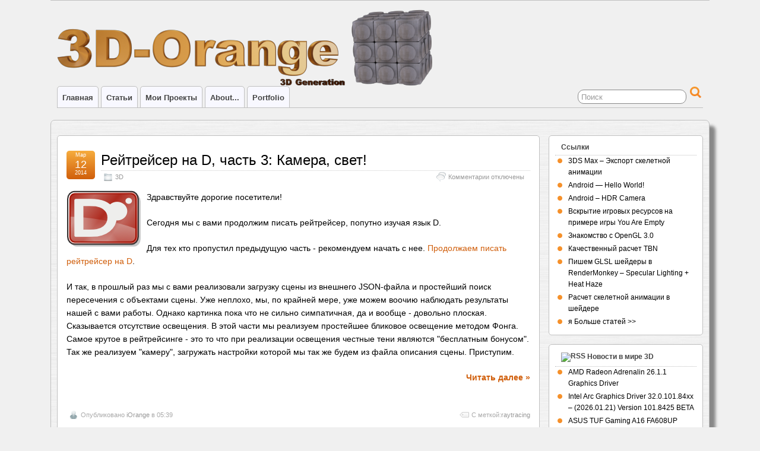

--- FILE ---
content_type: text/html; charset=UTF-8
request_url: http://3d-orange.com.ua/tag/raytracing/
body_size: 9114
content:
<!DOCTYPE html PUBLIC "-//W3C//DTD XHTML 1.0 Transitional//EN" "http://www.w3.org/TR/xhtml1/DTD/xhtml1-transitional.dtd">
<html xmlns="http://www.w3.org/1999/xhtml" lang="ru-RU">

<head profile="http://gmpg.org/xfn/11">
	<meta http-equiv="Content-Type" content="text/html; charset=UTF-8" />
	<link rel="pingback" href="http://3d-orange.com.ua/xmlrpc.php" />

	
<link rel='shortcut icon' href='http://3d-orange.com.ua/wp-content/uploads/2011/05/3d-orange.ico' />

<!-- This site is optimized with the Yoast WordPress SEO plugin v1.5.6 - https://yoast.com/wordpress/plugins/seo/ -->
<title>raytracing Archives - 3D-Orange.com.ua</title>
<link rel="canonical" href="http://3d-orange.com.ua/tag/raytracing/" />
<!-- / Yoast WordPress SEO plugin. -->

<link rel="alternate" type="application/rss+xml" title="3D-Orange.com.ua &raquo; Лента" href="http://3d-orange.com.ua/feed/" />
<link rel="alternate" type="application/rss+xml" title="3D-Orange.com.ua &raquo; Лента комментариев" href="http://3d-orange.com.ua/comments/feed/" />
<link rel="alternate" type="application/rss+xml" title="3D-Orange.com.ua &raquo; Лента метки raytracing" href="http://3d-orange.com.ua/tag/raytracing/feed/" />
<link rel='stylesheet' id='wp-syntax-css-css'  href='http://3d-orange.com.ua/wp-content/plugins/wp-syntax/css/wp-syntax.css?ver=1.0' type='text/css' media='all' />
<link rel='stylesheet' id='suffusion-theme-css'  href='http://3d-orange.com.ua/wp-content/themes/suffusion/style.css?ver=3.9.6' type='text/css' media='all' />
<link rel='stylesheet' id='suffusion-theme-skin-1-css'  href='http://3d-orange.com.ua/wp-content/themes/suffusion/skins/light-theme-orange/skin.css?ver=3.9.6' type='text/css' media='all' />
<!--[if !IE]>--><link rel='stylesheet' id='suffusion-rounded-css'  href='http://3d-orange.com.ua/wp-content/themes/suffusion/rounded-corners.css?ver=3.9.6' type='text/css' media='all' />
<!--<![endif]-->
<!--[if gt IE 8]><link rel='stylesheet' id='suffusion-rounded-css'  href='http://3d-orange.com.ua/wp-content/themes/suffusion/rounded-corners.css?ver=3.9.6' type='text/css' media='all' />
<![endif]-->
<!--[if lt IE 8]><link rel='stylesheet' id='suffusion-ie-css'  href='http://3d-orange.com.ua/wp-content/themes/suffusion/ie-fix.css?ver=3.9.6' type='text/css' media='all' />
<![endif]-->
<link rel='stylesheet' id='suffusion-generated-css'  href='http://3d-orange.com.ua?ver=3.9.6&#038;suffusion-css=css' type='text/css' media='all' />
<link rel='stylesheet' id='adv-spoiler-css'  href='http://3d-orange.com.ua/wp-content/plugins/advanced-spoiler/css/advanced-spoiler.css?ver=2.02' type='text/css' media='all' />
<link rel='stylesheet' id='wp_dlmp_styles-css'  href='http://3d-orange.com.ua/wp-content/plugins/download-monitor/page-addon/styles.css?ver=3.6.1' type='text/css' media='all' />
<script type='text/javascript' src='http://3d-orange.com.ua/wp-includes/js/jquery/jquery.js?ver=1.10.2'></script>
<script type='text/javascript' src='http://3d-orange.com.ua/wp-includes/js/jquery/jquery-migrate.min.js?ver=1.2.1'></script>
<script type='text/javascript'>
/* <![CDATA[ */
var Suffusion_JS = {"wrapper_width_type_page_template_1l_sidebar_php":"fixed","wrapper_max_width_page_template_1l_sidebar_php":"1200","wrapper_min_width_page_template_1l_sidebar_php":"600","wrapper_orig_width_page_template_1l_sidebar_php":"75","wrapper_width_type_page_template_1r_sidebar_php":"fixed","wrapper_max_width_page_template_1r_sidebar_php":"1200","wrapper_min_width_page_template_1r_sidebar_php":"600","wrapper_orig_width_page_template_1r_sidebar_php":"75","wrapper_width_type_page_template_1l1r_sidebar_php":"fixed","wrapper_max_width_page_template_1l1r_sidebar_php":"","wrapper_min_width_page_template_1l1r_sidebar_php":"600","wrapper_orig_width_page_template_1l1r_sidebar_php":"75","wrapper_width_type_page_template_2l_sidebars_php":"fixed","wrapper_max_width_page_template_2l_sidebars_php":"1200","wrapper_min_width_page_template_2l_sidebars_php":"600","wrapper_orig_width_page_template_2l_sidebars_php":"75","wrapper_width_type_page_template_2r_sidebars_php":"fixed","wrapper_max_width_page_template_2r_sidebars_php":"1200","wrapper_min_width_page_template_2r_sidebars_php":"600","wrapper_orig_width_page_template_2r_sidebars_php":"75","wrapper_width_type":"fluid","wrapper_max_width":"1200","wrapper_min_width":"600","wrapper_orig_width":"85","wrapper_width_type_page_template_no_sidebars_php":"fluid","wrapper_max_width_page_template_no_sidebars_php":"1200","wrapper_min_width_page_template_no_sidebars_php":"600","wrapper_orig_width_page_template_no_sidebars_php":"85","suf_nav_delay":"500","suf_nav_effect":"fade","suf_navt_delay":"500","suf_navt_effect":"fade","suf_jq_masonry_enabled":"disabled","suf_fix_aspect_ratio":"preserve","suf_show_drop_caps":""};
/* ]]> */
</script>
<script type='text/javascript' src='http://3d-orange.com.ua/wp-content/themes/suffusion/scripts/suffusion.js?ver=3.9.6'></script>
<script type='text/javascript' src='http://3d-orange.com.ua/wp-content/plugins/advanced-spoiler/js/jquery-spoiler.js?ver=2.02'></script>
<link rel="EditURI" type="application/rsd+xml" title="RSD" href="http://3d-orange.com.ua/xmlrpc.php?rsd" />
<link rel="wlwmanifest" type="application/wlwmanifest+xml" href="http://3d-orange.com.ua/wp-includes/wlwmanifest.xml" /> 
	<style type='text/css'>
	.download-info .download-button {
		background-image: url(http://3d-orange.com.ua/wp-content/plugins/download-monitor/page-addon/downloadbutton.gif);
	}
	.download-info .more-button {
		background-image: url(http://3d-orange.com.ua/wp-content/plugins/download-monitor/page-addon/morebutton.gif);
	}
	</style>
<!-- Start Additional Feeds -->
<!-- End Additional Feeds -->
<!-- location header -->
<!-- Include AudioPlayer via Suffusion -->
<script type="text/javascript">
/* <![CDATA[ */
	if (typeof AudioPlayer != 'undefined') {
		AudioPlayer.setup("http://3d-orange.com.ua/wp-content/themes/suffusion/scripts/player.swf", {
			width: 500,
			initialvolume: 100,
			transparentpagebg: "yes",
			left: "000000",
			lefticon: "FFFFFF"
		});
	}
/* ]]> */
</script>
<!-- /AudioPlayer -->
<script type="text/javascript">

  var _gaq = _gaq || [];
  _gaq.push(['_setAccount', 'UA-23014372-2']);
  _gaq.push(['_trackPageview']);

  (function() {
    var ga = document.createElement('script'); ga.type = 'text/javascript'; ga.async = true;
    ga.src = ('https:' == document.location.protocol ? 'https://ssl' : 'http://www') + '.google-analytics.com/ga.js';
    var s = document.getElementsByTagName('script')[0]; s.parentNode.insertBefore(ga, s);
  })();

</script>
<!-- Google +1 button -->
<script type="text/javascript" src="https://apis.google.com/js/plusone.js">
  {lang: 'ru'}
</script>
</head>
<body class="archive tag tag-raytracing tag-64 light-theme-gray-1">
    			<div id='nav-top' class='tab fix'>
		<div class='col-control left'>
		</div><!-- /.col-control -->
	</div><!-- /#nav-top -->
		<div id="header-container" class="fix">
			<div class='col-control fix'>
	<div id="header" class="fix">
			<h1 class="blogtitle"><a href="http://3d-orange.com.ua"><img src='http://3d-orange.com.ua/wp-content/uploads/2011/05/3d-orange_logo_header.png' alt='3D-Orange.com.ua'/></a></h1>
		<div class="description"></div>
    </div><!-- /header -->
			</div>
		</div><!-- //#header-container -->
 	<div id="nav" class="tab fix">
		<div class='col-control left'>
	<!-- right-header-widgets -->
	<div id="right-header-widgets" class="warea">
	
<form method="get" class="searchform " action="http://3d-orange.com.ua/">
	<input type="text" name="s" class="searchfield"
			value="Поиск"
			onfocus="if (this.value == 'Поиск') {this.value = '';}"
			onblur="if (this.value == '') {this.value = 'Поиск';}"
			/>
	<input type="submit" class="searchsubmit" value="" name="searchsubmit" />
</form>
	</div>
	<!-- /right-header-widgets -->
<ul class='sf-menu'>

					<li ><a href='http://3d-orange.com.ua'>Главная</a></li><li id="menu-item-215" class="menu-item menu-item-type-post_type menu-item-object-page menu-item-215"><a href="http://3d-orange.com.ua/articles/">Статьи</a></li>
<li id="menu-item-142" class="menu-item menu-item-type-post_type menu-item-object-page menu-item-142"><a href="http://3d-orange.com.ua/my-projects/">Мои проекты</a></li>
<li id="menu-item-66" class="menu-item menu-item-type-post_type menu-item-object-page menu-item-66"><a href="http://3d-orange.com.ua/about/">About...</a></li>
<li id="menu-item-776" class="menu-item menu-item-type-post_type menu-item-object-page menu-item-776"><a href="http://3d-orange.com.ua/portfolio/">Portfolio</a></li>

</ul>
		</div><!-- /col-control -->
	</div><!-- /nav -->
		<div id="wrapper" class="fix">
					<div id="container" class="fix">
				    <div id="main-col">
      <div id="content" class="hfeed">
	<div class="post-740 post type-post status-publish format-standard hentry category-3d tag-raytracing full-content category-5-id post-seq-1 post-parity-odd" id="post-740">
<div class='title-container fix'>
	<div class="title">
		<h2 class="posttitle"><a href='http://3d-orange.com.ua/2014/03/learning-d-language-while-writing-raytracer-p3/' class='entry-title' rel='bookmark' title='Рейтрейсер на D, часть 3: Камера, свет!' >Рейтрейсер на D, часть 3: Камера, свет!</a></h2>
		<div class="postdata fix">
					<span class="category"><span class="icon">&nbsp;</span><a href="http://3d-orange.com.ua/category/3d/" title="Просмотреть все записи в рубрике &laquo;3D&raquo;" rel="category tag">3D</a></span>
						<span class="comments"><span class="icon">&nbsp;</span><span>Комментарии отключены</span></span>
				</div><!-- /.postdata -->
		</div><!-- /.title -->
		<div class="date"><span class="month">Мар</span> <span
			class="day">12</span><span class="year">2014</span></div>
	</div><!-- /.title-container -->
	<span class='post-format-icon'>&nbsp;</span>	<div class="entry-container fix">
		<div class="entry entry-content fix">
<p><img class="alignleft" alt="" src="http://dlang.org/images/dlogo.png" width="125" height="95" /> Здравствуйте дорогие посетители!</p>
<p>Сегодня мы с вами продолжим писать рейтрейсер, попутно изучая язык D.</p>
<p>Для тех кто пропустил предыдущую часть - рекомендуем начать с нее. <a title="Продолжаем писать рейтрейсер на D" href="http://3d-orange.com.ua/learning-d-language-while-writing-raytracer-p2/" target="_blank">Продолжаем писать рейтрейсер на D</a>.</p>
<p>И так, в прошлый раз мы с вами реализовали загрузку сцены из внешнего JSON-файла и простейший поиск пересечения с объектами сцены. Уже неплохо, мы, по крайней мере, уже можем воочию наблюдать результаты нашей с вами работы. Однако картинка пока что не сильно симпатичная, да и вообще - довольно плоская. Сказывается отсутствие освещения. В этой части мы реализуем простейшее бликовое освещение методом Фонга. Самое крутое в рейтрейсинге - это то что при реализации освещения честные тени являются "бесплатным бонусом". Так же реализуем "камеру", загружать настройки которой мы так же будем из файла описания сцены. Приступим.</p>
<p style="text-align: right;"><strong><a title="Рейтрейсер на D, часть 3" href="http://3d-orange.com.ua/learning-d-language-while-writing-raytracer-p3/">Читать далее »</a></strong></p>
		</div><!--entry -->
	</div><!-- .entry-container -->
<div class="post-footer postdata fix">
<span class="author"><span class="icon">&nbsp;</span>Опубликовано <a href="http://3d-orange.com.ua/author/egnaro_admin/">iOrange</a> в 05:39</span>		<span class="tags"><span class="icon">&nbsp;</span>С меткой:<a href="http://3d-orange.com.ua/tag/raytracing/" rel="tag">raytracing</a><br /></span>
	</div><!-- .post-footer -->
	</div><!--post -->
	<div class="post-724 post type-post status-publish format-standard hentry category-- tag-raytracing full-content category-1-id post-seq-2 post-parity-even" id="post-724">
<div class='title-container fix'>
	<div class="title">
		<h2 class="posttitle"><a href='http://3d-orange.com.ua/2014/01/learning-d-language-while-writing-raytracer-p2/' class='entry-title' rel='bookmark' title='Продолжаем писать рейтрейсер на D' >Продолжаем писать рейтрейсер на D</a></h2>
		<div class="postdata fix">
					<span class="category"><span class="icon">&nbsp;</span><a href="http://3d-orange.com.ua/category/%d0%b1%d0%b5%d0%b7-%d1%80%d1%83%d0%b1%d1%80%d0%b8%d0%ba%d0%b8/" title="Просмотреть все записи в рубрике &laquo;Без рубрики&raquo;" rel="category tag">Без рубрики</a></span>
						<span class="comments"><span class="icon">&nbsp;</span><span>Комментарии отключены</span></span>
				</div><!-- /.postdata -->
		</div><!-- /.title -->
		<div class="date"><span class="month">Янв</span> <span
			class="day">13</span><span class="year">2014</span></div>
	</div><!-- /.title-container -->
	<span class='post-format-icon'>&nbsp;</span>	<div class="entry-container fix">
		<div class="entry entry-content fix">
<p><img class="alignleft" alt="" src="http://dlang.org/images/dlogo.png" width="125" height="95" /> Здравствуйте дорогие посетители!</p>
<p>Сегодня мы с вами продолжим писать рейтрейсер, попутно изучая язык D.</p>
<p>Для тех кто пропустил предыдущую часть - рекомендуем начать с нее. <a title="Учим язык D на примере рейтрейсинга" href="http://3d-orange.com.ua/learning-d-language-while-writing-raytracer/" target="_blank">Учим язык D на примере рейтрейсинга</a>.</p>
<p>И так, в прошлый раз мы с вами создали каркас нашего будущего рейтрейсера. Во всяком случае приложение запускается и заполняет окно оранжевым цветом <img src='http://3d-orange.com.ua/wp-includes/images/smilies/icon_wink.gif' alt=';)' class='wp-smiley' />  Совсем неплохо.<br />
Давайте выпишем основные блоки из которых должен состоять каждый уважающий себя рейтрейсер:</p>
<ul>
<li><strong>Tracer</strong> - класс, который собственно и занимается трассировкой лучей и синтезом конечного изображения</li>
<li><strong>Scene</strong> - класс, представляющий трехмерную сцену, которую будет трассировать <strong>Tracer</strong></li>
<li><strong>Primitive</strong> (<strong>Plane</strong>, <strong>Sphere</strong>) - классы, представляющие объекты сцены (пока простейшие геометрические фигуры)</li>
</ul>
<p style="text-align: right;"><strong><a title="Продолжаем писать рейтрейсер на D" href="http://3d-orange.com.ua/learning-d-language-while-writing-raytracer-p2/">Читать далее »</a></strong></p>
		</div><!--entry -->
	</div><!-- .entry-container -->
<div class="post-footer postdata fix">
<span class="author"><span class="icon">&nbsp;</span>Опубликовано <a href="http://3d-orange.com.ua/author/egnaro_admin/">iOrange</a> в 01:53</span>		<span class="tags"><span class="icon">&nbsp;</span>С меткой:<a href="http://3d-orange.com.ua/tag/raytracing/" rel="tag">raytracing</a><br /></span>
	</div><!-- .post-footer -->
	</div><!--post -->
	<div class="post-703 post type-post status-publish format-standard hentry category-- tag-raytracing full-content category-1-id post-seq-3 post-parity-odd" id="post-703">
<div class='title-container fix'>
	<div class="title">
		<h2 class="posttitle"><a href='http://3d-orange.com.ua/2013/11/%d1%83%d1%87%d0%b8%d0%bc-%d1%8f%d0%b7%d1%8b%d0%ba-d-%d0%bd%d0%b0-%d0%bf%d1%80%d0%b8%d0%bc%d0%b5%d1%80%d0%b5-%d1%80%d0%b5%d0%b9%d1%82%d1%80%d0%b5%d0%b9%d1%81%d0%b8%d0%bd%d0%b3%d0%b0/' class='entry-title' rel='bookmark' title='Учим язык D на примере рейтрейсинга' >Учим язык D на примере рейтрейсинга</a></h2>
		<div class="postdata fix">
					<span class="category"><span class="icon">&nbsp;</span><a href="http://3d-orange.com.ua/category/%d0%b1%d0%b5%d0%b7-%d1%80%d1%83%d0%b1%d1%80%d0%b8%d0%ba%d0%b8/" title="Просмотреть все записи в рубрике &laquo;Без рубрики&raquo;" rel="category tag">Без рубрики</a></span>
						<span class="comments"><span class="icon">&nbsp;</span><span>Комментарии отключены</span></span>
				</div><!-- /.postdata -->
		</div><!-- /.title -->
		<div class="date"><span class="month">Ноя</span> <span
			class="day">20</span><span class="year">2013</span></div>
	</div><!-- /.title-container -->
	<span class='post-format-icon'>&nbsp;</span>	<div class="entry-container fix">
		<div class="entry entry-content fix">
<p><img class="alignleft" alt="" src="http://dlang.org/images/dlogo.png" width="125" height="95" />    Здравствуйте дорогие посетители!</p>
<p>    Сегодня я бы хотел начать цикл статей посвященных языку D.</p>
<p>    В данной статье мы начнем наше знакомство с языком, попутно создавая каркас нашего приложения.</p>
<p>Итак, D - это современный, высокоуровневый, объектно-ориентированный, компилируемый язык. На свет данный язык программирования появился в далеком 2001-м году в стенах маленькой Американской компании Digital Mars, на счету которой уже был компилятор языков С и С++. В 2006-м году к проекту присоединяется известный гуру С++ - Андрей Александреску. С его приходом D получил новый виток в развитии, в результате которого появился D2 - улучшенный и доработанный D.</p>
<p style="text-align: right;"><strong><a title="Dlang_p1" href="http://3d-orange.com.ua/learning-d-language-while-writing-raytracer/">Читать далее »</a></strong></p>
		</div><!--entry -->
	</div><!-- .entry-container -->
<div class="post-footer postdata fix">
<span class="author"><span class="icon">&nbsp;</span>Опубликовано <a href="http://3d-orange.com.ua/author/egnaro_admin/">iOrange</a> в 02:44</span>		<span class="tags"><span class="icon">&nbsp;</span>С меткой:<a href="http://3d-orange.com.ua/tag/raytracing/" rel="tag">raytracing</a><br /></span>
	</div><!-- .post-footer -->
	</div><!--post -->
      </div><!-- content -->
    </div><!-- main col -->
	<div id='sidebar-shell-1' class='sidebar-shell sidebar-shell-right'>
<div class="dbx-group right boxed warea" id="sidebar">
<!--widget start --><div id="linkcat-2" class="dbx-box suf-widget widget_links"><div class="dbx-content"><h3 class="dbx-handle plain">Ссылки</h3>
	<ul class='xoxo blogroll'>
<li><a href="http://3d-orange.com.ua/3ds-max-%D1%8D%D0%BA%D1%81%D0%BF%D0%BE%D1%80%D1%82-%D1%81%D0%BA%D0%B5%D0%BB%D0%B5%D1%82%D0%BD%D0%BE%D0%B9-%D0%B0%D0%BD%D0%B8%D0%BC%D0%B0%D1%86%D0%B8%D0%B8/"  target="_blank">3DS Max – Экспорт скелетной анимации</a></li>
<li><a href="http://3d-orange.com.ua/android-hello-world/"  target="_blank">Android &#8212; Hello World!</a></li>
<li><a href="http://3d-orange.com.ua/android-hdr-camera/"  target="_blank">Android – HDR Camera</a></li>
<li><a href="http://3d-orange.com.ua/reversing-game-resources-in-you-are-empty/"  target="_blank">Вскрытие игровых ресурсов на примере игры You Are Empty</a></li>
<li><a href="http://3d-orange.com.ua/%d0%b7%d0%bd%d0%b0%d0%ba%d0%be%d0%bc%d1%81%d1%82%d0%b2%d0%be-%d1%81-opengl-3-0/"  target="_blank">Знакомство с OpenGL 3.0</a></li>
<li><a href="http://3d-orange.com.ua/best-calculation-of-tbn/"  target="_blank">Качественный расчет TBN</a></li>
<li><a href="http://3d-orange.com.ua/specular-lighting-heat-haze-using-glsl-in-rendermonkey/"  target="_blank">Пишем GLSL шейдеры в RenderMonkey – Specular Lighting + Heat Haze</a></li>
<li><a href="http://3d-orange.com.ua/skining-in-shader-glsl/"  target="_blank">Расчет скелетной анимации в шейдере</a></li>
<li><a href="http://3d-orange.com.ua/articles/" target="_blank">я Больше статей &gt;&gt;</a></li>

	</ul>
</div></div><!--widget end -->
<!--widget start --><div id="rss-3" class="dbx-box suf-widget widget_rss"><div class="dbx-content"><h3 class="dbx-handle plain"><a class='rsswidget' href='http://feeds.feedburner.com/TheGeeksOf3d?format=xml' title='Подписаться на эту ленту'><img style='border:0' width='14' height='14' src='http://3d-orange.com.ua/wp-includes/images/rss.png' alt='RSS' /></a> <a class='rsswidget' href='https://www.geeks3d.com/' title='Graphics Cards and GPUs News, Graphics Programming, Home of FurMark'>Новости в мире 3D</a></h3><ul><li><a class='rsswidget' href='https://www.geeks3d.com/20260121/amd-radeon-adrenalin-26-1-x-graphics-driver/' title='AMD new Adrenalin 26.1.1 graphics driver released for Radeon graphics cards on Windows 10/11 with AI bundle, bugfixes + Ryzen AI 9/7/5 iGPUs support. The post AMD Radeon Adrenalin 26.1.1 Graphics Driver first appeared on Geeks3D.'>AMD Radeon Adrenalin 26.1.1 Graphics Driver</a></li><li><a class='rsswidget' href='https://www.geeks3d.com/20260121/intel-arc-graphics-driver-32-0-101-84xx/' title='Intel new graphics driver (32.0.101.8425 beta) for Arc GPUs on Windows 10/11 with game bugfixes. OpenGL 4.6, Vulkan 1.4.333 and OpenCL 3.0. The post Intel Arc Graphics Driver 32.0.101.84xx – (2026.01.21) Version 101.8425 BETA first appeared on Geeks3D.'>Intel Arc Graphics Driver 32.0.101.84xx – (2026.01.21) Version 101.8425 BETA</a></li><li><a class='rsswidget' href='https://www.geeks3d.com/20260116/asus-tuf-gaming-a16-fa608up-2025-laptop-review/' title='The review and test of ASUS TUF Gaming A16 FA608UP (2025) laptop (Ryzen 7 + RTX 5070). Gallery, CPU and GPU data, CPU and GPU benchmarks + battery test. The post ASUS TUF Gaming A16 FA608UP (2025) Laptop Review first appeared on Geeks3D.'>ASUS TUF Gaming A16 FA608UP (2025) Laptop Review</a></li><li><a class='rsswidget' href='https://www.geeks3d.com/20251230/moore-threads-mtt-s80-graphics-driver-320-x-released/' title='Moore Threads released a new graphics driver (320.130.0) for MTT S80/S70 graphics cards on Windows 10/11 with OpenGL 4.6 and Vulkan 1.3.290. The post Moore Threads MTT S80 Graphics Driver 320.x Released – (2025.12.30) New Version v320.130.0 first appeared on Geeks3D.'>Moore Threads MTT S80 Graphics Driver 320.x Released – (2025.12.30) New Version v320.130.0</a></li><li><a class='rsswidget' href='https://www.geeks3d.com/20251211/amd-radeon-ai-pro-r9700s-and-r9600d-unveiled/' title='AMD launches the Radeon AI PRO R9700S and Radeon AI PRO R9600D graphics cards for professionals (RDNA 4 GPU) designed for AI tasks. The post AMD Radeon AI PRO R9700S and R9600D Unveiled first appeared on Geeks3D.'>AMD Radeon AI PRO R9700S and R9600D Unveiled</a></li><li><a class='rsswidget' href='https://www.geeks3d.com/20251210/amd-radeon-adrenalin-25-12-x-graphics-driver/' title='AMD new Adrenalin 25.12.1 graphics driver released for Radeon graphics cards on Windows 10/11 with FSR Redstone, bugfixes + Radeon AI PRO R9600D / R9700S. The post AMD Radeon Adrenalin 25.12.1 Graphics Driver (AMD FSR Redstone, new Radeon AI PRO R9600D/R9700S) first appeared on Geeks3D.'>AMD Radeon Adrenalin 25.12.1 Graphics Driver (AMD FSR Redstone, new Radeon AI PRO R9600D/R9700S)</a></li><li><a class='rsswidget' href='https://www.geeks3d.com/20251205/nvidia-geforce-r591-graphics-driver/' title='NVIDIA new graphics driver 591.86 WHQL released for all GeForce graphics cards on Windows 10/11.  CUDA 13.1 + Vulkan 1.4.325 + DLSS 4.5. The post NVIDIA GeForce R591 Graphics Driver – (UPDATE 2026.01.27) GeForce 591.86 WHQL first appeared on Geeks3D.'>NVIDIA GeForce R591 Graphics Driver – (UPDATE 2026.01.27) GeForce 591.86 WHQL</a></li><li><a class='rsswidget' href='https://www.geeks3d.com/20251205/intel-arc-graphics-driver-32-0-101-83xx/' title='Intel new graphics driver (32.0.101.8331 WHQL) for Arc GPUs on Windows 10/11 with game bugfixes. OpenGL 4.6, Vulkan 1.4.328 and OpenCL 3.0. The post Intel Arc Graphics Driver 32.0.101.83xx – (2025.12.05) Version 101.8331 WHQL first appeared on Geeks3D.'>Intel Arc Graphics Driver 32.0.101.83xx – (2025.12.05) Version 101.8331 WHQL</a></li><li><a class='rsswidget' href='https://www.geeks3d.com/20251114/amd-radeon-adrenalin-25-11-x-graphics-driver/' title='AMD new Adrenalin 25.11.1 graphics driver released for all Radeon graphics cards on Windows 10/11 with new games support and bugfixes. The post AMD Radeon Adrenalin 25.11.1 Graphics Driver first appeared on Geeks3D.'>AMD Radeon Adrenalin 25.11.1 Graphics Driver</a></li><li><a class='rsswidget' href='https://www.geeks3d.com/20251029/amd-radeon-adrenalin-25-10-x-graphics-driver/' title='AMD new Adrenalin 25.10.2 graphics driver released for all Radeon graphics cards on Windows 10/11 with new games and improved Vulkan support + bugfixes. The post AMD Radeon Adrenalin 25.10.2 Graphics Driver first appeared on Geeks3D.'>AMD Radeon Adrenalin 25.10.2 Graphics Driver</a></li></ul></div></div><!--widget end --><!--widget start --><div id="text-6" class="dbx-box suf-widget widget_text"><div class="dbx-content"><h3 class="dbx-handle plain">Дружественные сайты</h3>			<div class="textwidget"><a href="http://www.gamedev.ru/top/"><img src="http://top.gamedev.ru/img/?id=74" width="88" height="31" style="border: 0;" alt="Топ Разработка игр" /></a>&nbsp;&nbsp;&nbsp;&nbsp;&nbsp;&nbsp;&nbsp;&nbsp;<a href="http://www.steps3d.narod.ru/"><img src="http://3d-orange.com.ua/wp-content/uploads/2011/11/steps3D.gif" width="110" height="31" style="border: 0;" alt="Steps3D - сайт Алексея Борескова" /></a></div>
		</div></div><!--widget end --><!--widget start --><div id="suf-google-translator-2" class="dbx-box suf-widget widget-suf-google-translator"><div class="dbx-content"><h3 class="dbx-handle plain">Translator</h3><div id="google_translate_element"></div>
<script type="text/javascript">
function googleTranslateElementInit() {
  new google.translate.TranslateElement({
    pageLanguage: 'ru'
  }, 'google_translate_element');
}
</script>
</div></div><!--widget end --></div><!--/sidebar -->
		<!-- #sidebar-b -->
		<div id="sidebar-b" class="dbx-group right boxed warea">
<!--widget start --><div id="archives-3" class="dbx-box suf-widget widget_archive"><div class="dbx-content"><h3 class="dbx-handle plain">Архивы</h3>		<select name="archive-dropdown" onchange='document.location.href=this.options[this.selectedIndex].value;'> <option value="">Выберите месяц</option> 	<option value='http://3d-orange.com.ua/2016/10/'> Октябрь 2016 </option>
	<option value='http://3d-orange.com.ua/2014/03/'> Март 2014 </option>
	<option value='http://3d-orange.com.ua/2014/01/'> Январь 2014 </option>
	<option value='http://3d-orange.com.ua/2013/11/'> Ноябрь 2013 </option>
	<option value='http://3d-orange.com.ua/2013/10/'> Октябрь 2013 </option>
	<option value='http://3d-orange.com.ua/2013/07/'> Июль 2013 </option>
	<option value='http://3d-orange.com.ua/2013/01/'> Январь 2013 </option>
	<option value='http://3d-orange.com.ua/2012/11/'> Ноябрь 2012 </option>
	<option value='http://3d-orange.com.ua/2012/08/'> Август 2012 </option>
	<option value='http://3d-orange.com.ua/2012/04/'> Апрель 2012 </option>
	<option value='http://3d-orange.com.ua/2012/03/'> Март 2012 </option>
	<option value='http://3d-orange.com.ua/2012/01/'> Январь 2012 </option>
	<option value='http://3d-orange.com.ua/2011/12/'> Декабрь 2011 </option>
	<option value='http://3d-orange.com.ua/2011/11/'> Ноябрь 2011 </option>
	<option value='http://3d-orange.com.ua/2011/10/'> Октябрь 2011 </option>
	<option value='http://3d-orange.com.ua/2011/06/'> Июнь 2011 </option>
	<option value='http://3d-orange.com.ua/2011/05/'> Май 2011 </option>
	<option value='http://3d-orange.com.ua/2011/04/'> Апрель 2011 </option>
	<option value='http://3d-orange.com.ua/2011/03/'> Март 2011 </option>
	<option value='http://3d-orange.com.ua/2011/02/'> Февраль 2011 </option>
	<option value='http://3d-orange.com.ua/2010/12/'> Декабрь 2010 </option>
	<option value='http://3d-orange.com.ua/2010/11/'> Ноябрь 2010 </option>
	<option value='http://3d-orange.com.ua/2010/10/'> Октябрь 2010 </option>
	<option value='http://3d-orange.com.ua/2010/09/'> Сентябрь 2010 </option>
	<option value='http://3d-orange.com.ua/2010/07/'> Июль 2010 </option>
	<option value='http://3d-orange.com.ua/2010/06/'> Июнь 2010 </option>
	<option value='http://3d-orange.com.ua/2010/05/'> Май 2010 </option>
	<option value='http://3d-orange.com.ua/2010/04/'> Апрель 2010 </option>
	<option value='http://3d-orange.com.ua/2010/03/'> Март 2010 </option>
	<option value='http://3d-orange.com.ua/2010/01/'> Январь 2010 </option>
	<option value='http://3d-orange.com.ua/2009/12/'> Декабрь 2009 </option>
	<option value='http://3d-orange.com.ua/2009/09/'> Сентябрь 2009 </option>
	<option value='http://3d-orange.com.ua/2009/08/'> Август 2009 </option>
	<option value='http://3d-orange.com.ua/2009/07/'> Июль 2009 </option>
	<option value='http://3d-orange.com.ua/2009/06/'> Июнь 2009 </option>
	<option value='http://3d-orange.com.ua/2009/05/'> Май 2009 </option>
	<option value='http://3d-orange.com.ua/2009/04/'> Апрель 2009 </option>
	<option value='http://3d-orange.com.ua/2009/03/'> Март 2009 </option>
	<option value='http://3d-orange.com.ua/2009/02/'> Февраль 2009 </option>
	<option value='http://3d-orange.com.ua/2008/11/'> Ноябрь 2008 </option>
 </select>
</div></div><!--widget end --><!--widget start --><div id="meta-3" class="dbx-box suf-widget widget_meta"><div class="dbx-content"><h3 class="dbx-handle plain">Мета</h3>			<ul>
						<li><a rel="nofollow" href="http://3d-orange.com.ua/wp-login.php">Войти</a></li>
			<li class="rss"><a href="http://3d-orange.com.ua/feed/" title="Читать сайт через RSS 2.0">Записи <abbr title="Really Simple Syndication">RSS</abbr></a></li>
			<li class="rss"><a href="http://3d-orange.com.ua/comments/feed/" title="Последние комментарии ко всем сообщениям в RSS">Комментарии <abbr title="Really Simple Syndication">RSS</abbr></a></li>
						</ul>
</div></div><!--widget end --><!--widget start --><div id="tag_cloud-3" class="dbx-box suf-widget widget_tag_cloud"><div class="dbx-content"><h3 class="dbx-handle plain">Рубрики</h3><div class="tagcloud"><a href='http://3d-orange.com.ua/category/3d/' class='tag-link-5' title='7 записей' style='font-size: 16.75pt;'>3D</a>
<a href='http://3d-orange.com.ua/category/2010/' class='tag-link-33' title='1 запись' style='font-size: 8pt;'>2010</a>
<a href='http://3d-orange.com.ua/category/android/' class='tag-link-45' title='8 записей' style='font-size: 17.479166666667pt;'>Android</a>
<a href='http://3d-orange.com.ua/category/book/' class='tag-link-53' title='2 записи' style='font-size: 10.625pt;'>Book</a>
<a href='http://3d-orange.com.ua/category/c/' class='tag-link-9' title='7 записей' style='font-size: 16.75pt;'>C#</a>
<a href='http://3d-orange.com.ua/category/c0x/' class='tag-link-15' title='2 записи' style='font-size: 10.625pt;'>c++0x</a>
<a href='http://3d-orange.com.ua/category/cuda/' class='tag-link-21' title='1 запись' style='font-size: 8pt;'>CUDA</a>
<a href='http://3d-orange.com.ua/category/fengine/' class='tag-link-7' title='1 запись' style='font-size: 8pt;'>fEngine</a>
<a href='http://3d-orange.com.ua/category/froyo/' class='tag-link-50' title='2 записи' style='font-size: 10.625pt;'>FroYo</a>
<a href='http://3d-orange.com.ua/category/fun/' class='tag-link-12' title='1 запись' style='font-size: 8pt;'>fun</a>
<a href='http://3d-orange.com.ua/category/gameloft/' class='tag-link-26' title='2 записи' style='font-size: 10.625pt;'>Gameloft</a>
<a href='http://3d-orange.com.ua/category/gcc/' class='tag-link-17' title='1 запись' style='font-size: 8pt;'>GCC</a>
<a href='http://3d-orange.com.ua/category/geforce/' class='tag-link-24' title='1 запись' style='font-size: 8pt;'>GeForce</a>
<a href='http://3d-orange.com.ua/category/glsl/' class='tag-link-20' title='5 записей' style='font-size: 15pt;'>GLSL</a>
<a href='http://3d-orange.com.ua/category/google/' class='tag-link-46' title='5 записей' style='font-size: 15pt;'>Google</a>
<a href='http://3d-orange.com.ua/category/gtx260/' class='tag-link-23' title='1 запись' style='font-size: 8pt;'>GTX260</a>
<a href='http://3d-orange.com.ua/category/hacks/' class='tag-link-42' title='6 записей' style='font-size: 16.020833333333pt;'>hacks</a>
<a href='http://3d-orange.com.ua/category/ibm/' class='tag-link-16' title='1 запись' style='font-size: 8pt;'>IBM</a>
<a href='http://3d-orange.com.ua/category/iphone/' class='tag-link-29' title='7 записей' style='font-size: 16.75pt;'>iPhone</a>
<a href='http://3d-orange.com.ua/category/iphonedevcamp/' class='tag-link-30' title='1 запись' style='font-size: 8pt;'>iPhoneDevCamp</a>
<a href='http://3d-orange.com.ua/category/ipswdownloader/' class='tag-link-63' title='5 записей' style='font-size: 15pt;'>ipswDownloader</a>
<a href='http://3d-orange.com.ua/category/java/' class='tag-link-48' title='2 записи' style='font-size: 10.625pt;'>java</a>
<a href='http://3d-orange.com.ua/category/linux/' class='tag-link-18' title='1 запись' style='font-size: 8pt;'>Linux</a>
<a href='http://3d-orange.com.ua/category/macros/' class='tag-link-31' title='1 запись' style='font-size: 8pt;'>macros</a>
<a href='http://3d-orange.com.ua/category/microsoft/' class='tag-link-10' title='3 записи' style='font-size: 12.375pt;'>Microsoft</a>
<a href='http://3d-orange.com.ua/category/music/' class='tag-link-13' title='1 запись' style='font-size: 8pt;'>music</a>
<a href='http://3d-orange.com.ua/category/new-year/' class='tag-link-35' title='1 запись' style='font-size: 8pt;'>New Year</a>
<a href='http://3d-orange.com.ua/category/nexus-one/' class='tag-link-47' title='4 записи' style='font-size: 13.833333333333pt;'>Nexus ONE</a>
<a href='http://3d-orange.com.ua/category/nfs/' class='tag-link-58' title='4 записи' style='font-size: 13.833333333333pt;'>NFS</a>
<a href='http://3d-orange.com.ua/category/nvidia/' class='tag-link-19' title='2 записи' style='font-size: 10.625pt;'>nVidia</a>
<a href='http://3d-orange.com.ua/category/opencl/' class='tag-link-22' title='1 запись' style='font-size: 8pt;'>OpenCL</a>
<a href='http://3d-orange.com.ua/category/opengl/' class='tag-link-8' title='10 записей' style='font-size: 18.791666666667pt;'>OpenGL</a>
<a href='http://3d-orange.com.ua/category/optimization/' class='tag-link-43' title='2 записи' style='font-size: 10.625pt;'>optimization</a>
<a href='http://3d-orange.com.ua/category/reversing/' class='tag-link-59' title='4 записи' style='font-size: 13.833333333333pt;'>reversing</a>
<a href='http://3d-orange.com.ua/category/stl/' class='tag-link-11' title='1 запись' style='font-size: 8pt;'>stl</a>
<a href='http://3d-orange.com.ua/category/visual-studio/' class='tag-link-14' title='2 записи' style='font-size: 10.625pt;'>visual studio</a>
<a href='http://3d-orange.com.ua/category/%d0%b1%d0%b5%d0%b7-%d1%80%d1%83%d0%b1%d1%80%d0%b8%d0%ba%d0%b8/' class='tag-link-1' title='17 записей' style='font-size: 22pt;'>Без рубрики</a>
<a href='http://3d-orange.com.ua/category/%d0%bd%d0%be%d0%b2%d1%8b%d0%b9-%d0%b3%d0%be%d0%b4/' class='tag-link-34' title='1 запись' style='font-size: 8pt;'>Новый Год</a>
<a href='http://3d-orange.com.ua/category/%d1%81%d1%82%d0%b0%d1%82%d1%8c%d1%8f/' class='tag-link-32' title='3 записи' style='font-size: 12.375pt;'>Статья</a>
<a href='http://3d-orange.com.ua/category/%d0%b2%d0%b8%d1%80%d1%83%d1%81/' class='tag-link-36' title='1 запись' style='font-size: 8pt;'>вирус</a>
<a href='http://3d-orange.com.ua/category/%d0%b4%d0%b2%d0%b8%d0%b6%d0%be%d0%ba/' class='tag-link-6' title='2 записи' style='font-size: 10.625pt;'>движок</a>
<a href='http://3d-orange.com.ua/category/%d0%b6%d0%b8%d0%b7%d0%bd%d1%8c/' class='tag-link-27' title='1 запись' style='font-size: 8pt;'>жизнь</a>
<a href='http://3d-orange.com.ua/category/%d0%bc%d0%b0%d0%bc%d0%b0/' class='tag-link-37' title='1 запись' style='font-size: 8pt;'>мама</a>
<a href='http://3d-orange.com.ua/category/%d1%80%d0%b0%d0%b1%d0%be%d1%82%d0%b0/' class='tag-link-25' title='1 запись' style='font-size: 8pt;'>работа</a>
<a href='http://3d-orange.com.ua/category/%d1%81%d1%82%d0%b0%d1%82%d1%8c%d0%b8/' class='tag-link-28' title='4 записи' style='font-size: 13.833333333333pt;'>статьи</a></div>
</div></div><!--widget end -->		</div>
		<!-- /#sidebar-b -->
</div>
	</div><!-- /container -->

	<div id="cred">
		<table>
			<tr>
				<td class="cred-left">© 2011 <a href='http://3d-orange.com.ua'>3D-Orange.com.ua</a><br/>
<a href="mailto:info@3d-orange.com.ua">e-mail me</a>
<br/><br/>
3D-Orange.com.ua is proudly powered by <a href="http://wordpress.org/">WordPress</a>.</td>
				<td class="cred-center"></td>
				<td class="cred-right"><a href="http://www.aquoid.com/news/themes/suffusion/">Suffusion theme by Sayontan Sinha</a></td>
			</tr>
		</table>
	</div>
<!-- 55 queries, 12MB in 0,212 seconds. -->
</div><!--/wrapper -->
<!-- location footer -->
<script type='text/javascript' src='http://translate.google.com/translate_a/element.js?cb=googleTranslateElementInit'></script>

</body>
</html>


--- FILE ---
content_type: text/css
request_url: http://3d-orange.com.ua/wp-content/themes/suffusion/skins/light-theme-orange/skin.css?ver=3.9.6
body_size: 1781
content:
/* Standard Styles */
a, a:visited {
	color: #d05e0b;
}

a.dbx-toggle, a.dbx-toggle:visited {
	background-image:url(../../images/exp-coll-orange.png);
	background-repeat:no-repeat;
}
.scheme a.dbx-toggle, .scheme a.dbx-toggle:visited {
	background-image:url(../../images/exp-coll-white.png);
	background-repeat:no-repeat;
}
* html a.dbx-toggle, * html a.dbx-toggle:visited {
	background-image:url(../../images/exp-coll-orange.gif);
	background-repeat:no-repeat;
}
* html .scheme a.dbx-toggle, * html .scheme a.dbx-toggle:visited {
	background-image:url(../../images/exp-coll-white.gif);
	background-repeat:no-repeat;
}

.suf-widget h3.scheme {
	background: #f6ac3d url(../../images/bg-orange.png) repeat-x top left;
}

#wrapper {
	border: 1px solid #c0c0c0;
	background-color: #f0f0f0;
}

/* Blog title */
.blogtitle a:hover {
	color: #d05e0b;
}

/* search form */
input[type="submit"].searchsubmit {
	background: url(../../images/search-button-orange.png) no-repeat 0 0;
}

* html #right-header-widgets .searchsubmit, * html #left-header-widgets .searchsubmit, * html #top-bar-right-widgets .searchsubmit, * html #top-bar-left-widgets .searchsubmit,
* html #sidebar .searchsubmit, * html #sidebar-2 .searchsubmit, * html #sidebar-b .searchsubmit, * html #sidebar-2-b .searchsubmit, * html #horizontal-outer-widgets-1 .searchsubmit, * html #horizontal-outer-widgets-2 .searchsubmit {
	bac\kground: url(../../images/search-button-orange.gif) no-repeat 0 0;
}

/* main menu */
#nav {
	border-bottom: 1px solid #c0c0c0;
}

#nav ul li, #nav.continuous ul ul li, #nav-top.continuous ul ul li{
	border: 1px solid #c0c0c0;
}

#nav-top ul li a, #nav ul li a {
	color: #444;
	background-color: #f8f8ff;
}

#nav-top a.current, #nav-top a.current:visited, #nav-top a.current:hover, #nav-top a.current:active, #nav-top li a:hover,
#nav a.current, #nav a.current:visited, #nav a.current:hover, #nav a.current:active, #nav li a:hover {
	color: #fff;
	background: #f6ac3d url(../../images/bg-orange.png) repeat-x top left;
}

#nav ul ul li {
	border: 1px solid #c0c0c0;
}

#nav.continuous, #nav-top.continuous {
	border-bottom: 1px solid #f6ac3d;
}
#nav-top.continuous a.current, #nav-top.continuous a.current:visited, #nav-top.continuous a.current:hover, #nav-top.continuous a.current:active,
#nav-top.continuous li a:hover, #nav-top.continuous li li a, #nav-top.continuous li li a:visited,
#nav.continuous a.current, #nav.continuous a.current:visited, #nav.continuous a.current:hover, #nav.continuous a.current:active,
#nav.continuous li a:hover, #nav.continuous li li a, #nav.continuous li li a:visited {
	color: #444;
	background: #f0f0f0;
}
#nav-top.continuous, #nav-top.continuous ul li,
#nav-top.continuous a, #nav-top.continuous a:visited, #nav-top.continuous li li a:hover,
#nav-top.continuous li li a.current, #nav-top.continuous li li a.current:visited, #nav-top.continuous li li a.current:hover, #nav-top.continuous li li a.current:active,
#nav.continuous, #nav.continuous ul li,
#nav.continuous a, #nav.continuous a:visited, #nav.continuous li li a:hover,
#nav.continuous li li a.current, #nav.continuous li li a.current:visited, #nav.continuous li li a.current:hover, #nav.continuous li li a.current:active {
	color: #fff;
	background: #f6ac3d url(../../images/bg-orange.png) repeat-x top left;
}

#nav-top {
	background-color: #f0f0f0;
	border: 1px solid #c0c0c0;
	border-top: none;
}

#nav-top ul li{
	border: 1px solid #c0c0c0;
}

#nav-top ul ul li {
	border: 1px solid #c0c0c0;
}

/* sub menu */
#subnav {
	background: #fff;
	margin-top: 15px;
	border: 1px solid #c0c0c0;
}
#subnav ul {
	margin: 0px;
	padding: 0px 0px 0px 5px;
	list-style: none;
}
#subnav .current_page_item a,
#subnav .current_page_item a:visited,
#subnav .current_page_parent a,
#subnav .current_page_parent a:visited {
	color: #d05e0b;
}
#subnav li a:hover {
	color: #d05e0b;
}

/* Level 3 */
.hier-nav {
	background: #f0f0f0;
}

.hier-nav .current_page_item a, .hier-nav .current_page_item a:visited, .hier-nav .current_page_parent a, .hier-nav .current_page_parent a:visited {
	color: #d05e0b;
}

.hier-nav li a:hover {
	color: #d05e0b;
}

#top-bar-right-spanel-tab .toggle {
	border: 1px solid #c0c0c0;
}

#top-bar-right-spanel-tab .toggle a {
	background: #f6ac3d url(../../images/bg-orange.png) repeat-x top left;
	color: #fff;
}

/* content */
.post .date {
	background: url(../../images/calorange.png) no-repeat;
	color: #ffffff;
}
.post .date span.day, .post .date span.month {
	color: #ffffff;
}
.post .date span.year {
	color: #ffffff;
}
.bookdata a:hover,
.postdata a:hover {
	color: #d05e0b;
}

/* post title */
h1.posttitle a:hover,
h2.posttitle a:hover {
	color: #d05e0b;
}
.tags a:hover {
	color: #d05e0b;
}

div.page-links span {
	border-color: #d05e0b;
}

div.page-links > span {
	background-color: #d05e0b;
	color: #fff;
}

div.page-links a:hover {
	background-color: #d05e0b;
	color: #fff;
}

/* next & previous page navigation */
.page-nav a:hover {
	color: #d05e0b;
}

/* next & previous post navigation */
.post-nav a:hover {
	color: #d05e0b;
}

.suf-page-nav a,
.suf-page-nav a:visited,
.suf-page-nav span {
	border-color: #d05e0b;
	color: #d05e0b;
}

.suf-page-nav a:hover {
	background-color: #d05e0b;
}

.suf-page-nav span.current {
	background-color: #d05e0b;
	color: #ffffff;
}

/* Comments  */
h3#comments,
h3.comments {
	background-color: #f0f0f0;
}
h3#respond, h3.respond, #reply-title {
	background-color: #f0f0f0;
}

/* comment list */
.commentlist cite { color: #d05e0b; }
.commentlist cite a, .commentlist cite a:visited { color: #d05e0b; }
.commentlist li.alt { background-color: #f0f0f0; }

div.comment-response-types span {
	border-color: #d05e0b;
}

div.comment-response-types > span {
	background-color: #d05e0b;
	color: #fff;
}

div.comment-response-types a:hover {
	background-color: #d05e0b;
	color: #fff;
}

/* Credits  */
#page-footer, #cred {
	border-top: 1px solid #c0c0c0;
}

#cred a:hover {
	color: #d05e0b;
}

.button, .button:visited, input[type="submit"], input[type="button"] {
	background: #f6ac3d url(../../images/bg-orange.png) repeat-x top left;
	color: #fff;
}

/* sidebar */
.suf-widget h3,
.suf-widget h3 a,
.suf-widget h3 a:visited {
	color: #444;
}

.suf-widget h3.scheme,
.suf-widget h3.scheme a,
.suf-widget h3.scheme a:visited {
	color: #fff;
}

div.sidebar-tab-content a:hover,
div.sidebar-tab-content a:focus,
div.sidebar-tab-content a:active,
.suf-widget a:hover,
.suf-widget a:focus,
.suf-widget a:active,
.warea a:hover,
.warea a:focus,
.warea a:active {
	color: #d05e0b;
}

.suf-mag-category li,
.sidebar-tab-content ul li,
.suf-widget li,
.suf-flat-widget li,
.suf-panel-widget li {
	background-image: url(../../images/icons/bulletorange.png);
}

.tab-box div.sbtab-content-categories ul li,
.widget_categories ul li {
	background-image: url(../../images/icons/folder-orange.png);
}

/* meta */
div.sbtab-content-meta .rss,
.suf-widget .rss,
.suf-flat-widget .rss,
.suf-panel-widget .rss,
.widget_meta .rss {
	background-image: url(../../images/icons/005.png);
}

.widget_calendar td.with-posts { background: #f6ac3d; }
.widget_calendar td.with-posts a { color: #fff; }

#commentform label.fancy {
	background: #f6ac3d url(../../images/bg-orange.png) repeat-x top left;
	color: #fff;
}

/* These settings are required for Featured Posts */
.sliderIndex a, .sliderIndex a:visited,
#sliderIndex a,
#sliderIndex a:visited {
	border-color: #d05e0b;
	color: #d05e0b;
}

.sliderIndex a:hover, .sliderIndex a.activeSlide,
#sliderIndex a:hover,
#sliderIndex a.activeSlide {
	background-color: #d05e0b;
	color: #fff;
}

/* These settings are for common plugins */
.wp-pagenavi a,
.wp-pagenavi a:visited,
.wp-pagenavi span {
	border-color: #d05e0b;
	color: #d05e0b;
}

.wp-pagenavi span.current {
	background-color: #d05e0b;
	color: #fff;
}

.wp-pagenavi a:hover {
	background-color: #d05e0b;
	color: #fff;
}

.warea ul.sidebar-tabs li a.tab-current,
ul.sidebar-tabs li a.tab-current {
	background: #f6ac3d url(../../images/bg-orange.png) repeat-x top left;
	color: #fff;
}

/* Magazine */
.suf-mag-headline-block li.suf-mag-headline a.tab-current,
h2.suf-mag-category-title,
a.suf-mag-excerpt-full-story,
a.suf-mag-excerpt-full-story:visited,
.warea a.suf-mag-category-all-posts,
.warea a.suf-mag-category-all-posts:visited,
a.suf-mag-category-all-posts,
a.suf-mag-category-all-posts:visited {
	background: #f6ac3d url(../../images/bg-orange.png) repeat-x top left;
	color: #fff;
}
.exif-button { background: #f6ac3d url(../../images/bg-orange.png) repeat-x top left; border-color: #d05e0b; }
.exif-button a { color: #fff; }
.exif-button .open .icon { background-position: -48px -96px; }
.exif-button .close .icon { background-position: -64px -96px; }
